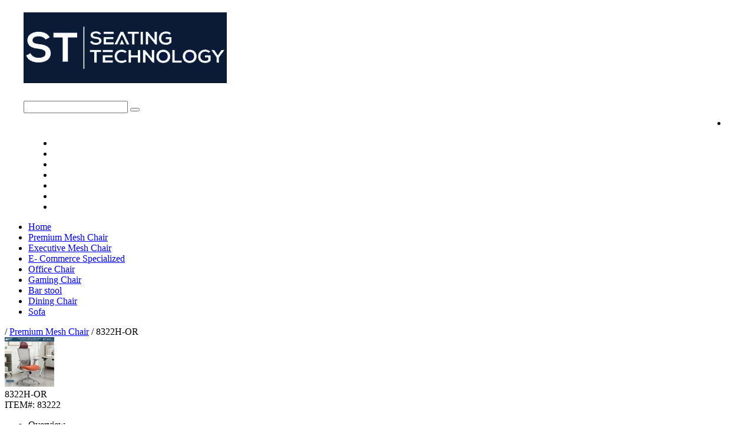

--- FILE ---
content_type: text/html; charset=UTF-8
request_url: http://www.zjseating.com/8322-Orang-Mesh-Chair.html
body_size: 22953
content:






<!DOCTYPE html>
<html lang="en">
<head>
    <meta charset="UTF-8">
    <meta content="width=device-width, initial-scale=1.0, maximum-scale=1.0, user-scalable=0" name="viewport"/>
    
    	<title>US$ 73.99 - 8322H-OR - Zhejiang Seating Technology is best for Manufacturer and Wholesaler of Office Desk Chairs, Gaming Chair and Modern Bar Stools. </title><meta name="keywords" content="cheap 8322H-OR,Orange,[tag split=',']{VAR}[/tag],cheap Premium Mesh Chair,[path split=',']good {VAR}[/path] - Zhejiang Seating Technology is best for Manufacturer and Wholesaler of Office Desk Chairs, Gaming Chair and Modern Bar Stools. " />
    
    <link rel="alternate" href="https://www.unitedchairllc.com" hreflang="en-us">
    <link rel="stylesheet" href="/res/front/united/statics/font_icon/shared.css" type="text/css">
    <link rel="stylesheet" href="/res/front/united/statics/css/style.css?v=3" type="text/css"/>
    <link rel="stylesheet" href="/res/front/united/statics/css/united.css?v=3.94" type="text/css"/>
    <link rel="stylesheet" href="/res/front/united/statics/css/template.css?v=1.96" type="text/css"/>
    <link rel="stylesheet" href="/res/front/united/statics/layui/css/layui.css" type="text/css"/>
    <link rel="stylesheet" href="/res/front/united/statics/css/font-awesome-all.css" type="text/css"/>
    <link rel="stylesheet" href="/res/front/united/statics/swiper/css/swiper.css">
    <script type="text/javascript" src="/res/front/united/statics/js/jquery.js"></script>
    <script type="text/javascript" src="/res/front/united/statics/js/dialog.js"></script>
    <script type="text/javascript" src="/res/front/united/statics/js/public.js"></script>
    <script type="text/javascript" src="/res/front/united/statics/js/jq.puzz.js"></script>
    <!-- <script type="text/javascript" src="/res/front/united/statics/js/lazyLoad.js?v=1.2"></script> -->
    <script type="text/javascript" src="/res/front/united/statics/js/gentimer.js"></script>
    <script type="text/javascript" src="/res/front/united/statics/js/jquery.autocomplete.js"></script>
    <script type="text/javascript" src="/res/front/united/statics/layui/layui.js" charset="utf-8"></script>
    <!--[if IE 6]>
    <script type="text/javascript" src="/res/front/united/statics/js/pngfix.js"></script><![endif]-->
    <!-- Start Alexa Certify Javascript -->
    <script type="text/javascript">
        _atrk_opts = { atrk_acct:"Gpa7r1P8cT20VR", domain:"unitedchairllc.com",dynamic: true};
        (function() { var as = document.createElement('script'); as.type = 'text/javascript'; as.async = true; as.src = "https://certify-js.alexametrics.com/atrk.js"; var s = document.getElementsByTagName('script')[0];s.parentNode.insertBefore(as, s); })();
    </script>
    <noscript><img src="https://certify.alexametrics.com/atrk.gif?account=Gpa7r1P8cT20VR" style="display:none" height="1" width="1" alt="" /></noscript>
    <!-- End Alexa Certify Javascript -->

    <!-- Google Tag Manager -->
    <script>(function(w,d,s,l,i){w[l]=w[l]||[];w[l].push({'gtm.start': new Date().getTime(),event:'gtm.js'});var f=d.getElementsByTagName(s)[0], j=d.createElement(s),dl=l!='dataLayer'?'&l='+l:'';j.async=true;j.src= 'https://www.googletagmanager.com/gtm.js?id='+i+dl;f.parentNode.insertBefore(j,f);})(window,document,'script','dataLayer','GTM-NJTNB7N');</script>
    <!-- End Google Tag Manager -->

</head>
<body>
<!-- Google Tag Manager (noscript) -->
<noscript><iframe src="https://www.googletagmanager.com/ns.html?id=GTM-NJTNB7N" height="0" width="0" style="display:none;visibility:hidden"></iframe></noscript>
<!-- End Google Tag Manager (noscript) -->

<div class="wapper">
    <div id="hd">
        <div class="header">
            <!--Header Start-->
            <!-- <div class="top_tool">
    <div class="top_tool_box">
        
            <div class="welcome">
                                <a href="/h-user-LoginOrRegister.html">LOGIN</a>
                            </div>
        
    </div>
</div> -->
<div id="header_box" class="layui-row" style="width: 1200px; margin: 0 auto;">
    <div class="layui-col-xs4 layui-col-sm4 layui-col-md4">
        <h1 class="logo"><img src="/upload/app_image/zjseating_logo_120.png" /></h1>
    </div>
    <div class="layui-col-xs5 layui-col-sm5 layui-col-md5">
        <div class="search">
            <form id="autocomplete-submit" class="searchform" action="/h-product-search.html" method="get">
                <input type="text" name="keywords" autocomplete="off" value="" id="autocomplete-ajax" class="search_input" />
                <button type="submit"  value="" id="btn-autocomplete" class="icon-search btn_search" ></button>
            </form>
            <script type="text/javascript">
                var search_key = "";
                $("input[name=keywords]").focus(function(){
                    if($(this).val()==search_key)
                    {
                        $(this).val('');
                    }
                });
                $("input[name=keywords]").blur(function(){
                    if($(this).val()=='')
                    {
                        $(this).val(search_key);
                    }
                });
                $('#autocomplete-ajax').autocomplete({
                    serviceUrl: '/h-product-autocomplete.html',
                    onSelect: function(suggestion) {
                        var keywords = $('#autocomplete-ajax').val();
                        keywords = encodeURIComponent(suggestion.value);
                        window.location.href = "/Search/" + keywords + "/list-r1.html";
                    },
                    onFocus: function(){
                        return false;
                    }
                });
                $('#autocomplete-submit').submit(function() {
                    var keywords = $('#autocomplete-ajax').val();
                    keywords = encodeURIComponent(keywords);
                    location.href = '/Search/' + keywords + '/list-r1.html';
                    return false;
                    //$('#autocomplete-submit').attr('action', '/Search/' + keywords + '/list-r1.html');

                });
                $('#btn-autocomplete').click(function() {
                    var keywords = $('#autocomplete-ajax').val();
                    keywords = encodeURIComponent(keywords);
                    location.href = '/Search/' + keywords + '/list-r1.html';
                    //$('#autocomplete-submit').attr('action', '/Search/' + keywords + '/list-r1.html');
                });
                $(function(){
                    $(".calloff").click(function(){
                        $("#autocomplete-ajax").val("");
                    });
                                    });
            </script>
        </div>
    </div>
    <div class="layui-col-xs3 layui-col-sm3 layui-col-md3" style="text-align: right;">
        <div style="margin-left: 10px;">
            <li class="sns" style="padding-top: 8px;">
                <div class="social-wrap">
                    <ul>
                        <li class="social-item">
                            <a class="icon-facebook social-follow-item-icon" aria-label="Facebook" target="_blank" href="https://www.facebook.com/profile.php?id=100081939435708"><span style="display: none">Facebook</span></a>
                        </li>
                        <li class="social-item">
                            <a class="icon-twitter social-follow-item-icon" aria-label="Twitter" target="_blank" href="https://twitter.com/ZhejiangSeating"><span style="display: none">Twitter</span></a>
                        </li>
                        <li class="social-item">
                            <a class="icon-instagram social-follow-item-icon" aria-label="Instagram" target="_blank" href="https://www.linkedin.com/company/seatingtechnology/mycompany/"><span style="display: none">Instagram</span></a>
                        </li>
                        <li class="social-item">
                            <a class="icon-google-plus social-follow-item-icon" aria-label="Google" target="_blank" href=""><span style="display: none">Google</span></a>
                        </li>
                        <li class="social-item">
                            <a class="icon-pinterest social-follow-item-icon" aria-label="Pinterest" target="_blank" href="https://www.pinterest.com/sales100357/"><span style="display: none">Pinterest</span></a>
                        </li>
                        <li class="social-item">
                            <a class="icon-youtube-play social-follow-item-icon" aria-label="YouTube" target="_blank" href="https://www.youtube.com/channel/UCSg9KRvMc-H19q3UWi8Lc9A"><span style="display: none">YouTube</span></a>
                        </li>
                        <li class="social-item">
                            <a class="icon-linkedin social-follow-item-icon" aria-label="Linkedin" target="_blank" href="https://www.linkedin.com/company/seatingtechnology/mycompany/"><span style="display: none">YouTube</span></a>
                        </li>
                    </ul>
                </div>
            </li>
        </div>
    </div>
</div>
            <!--menu start-->
            <div class="nav-box">
    <ul class="nav">
        <li>
            <a href="/">Home</a>
        </li>
     
        <li>
        <a href="/Premium-Mesh-Chair-c32.html">Premium Mesh Chair</a>
        </li>
    
        <li>
        <a href="/Executive-Mesh-Chair/">Executive Mesh Chair</a>
        </li>
    
        <li>
        <a href="/E-Commerce-Specialized-c33.html">E- Commerce Specialized</a>
        </li>
    
        <li>
        <a href="/Office-Chair/">Office Chair</a>
        </li>
    
        <li>
        <a href="/Gaming-Chair/">Gaming Chair</a>
        </li>
    
        <li>
        <a href="/Bar-Stool/">Bar stool</a>
        </li>
    
        <li>
        <a href="/Dining-Chair-c35.html">Dining Chair</a>
        </li>
    
        <li>
        <a href="/Sofa-c31.html">Sofa</a>
        </li>
    
    </ul>
</div>
<script>
    $(function () {
        $('ul.nav > li').hover(
            function () {
                _this = $(this);
                if (_this.find(".sub_nav").find("li").size() == 0) {
                    return false;
                }
                if ($.trim(_this.find('ul.sub_nav').html()) != "" && $.trim(_this.find('ul.sub_nav').html()) != '<i class="arr"></i>') {
                    _this.find('ul.sub_nav').show();
                    _this.find('ul.sub_nav').css('left', '-' + ((_this.find('ul.sub_nav').outerWidth() - _this.outerWidth()) / 2) + 'px');
                    if (_this.find('ul.sub_nav').offset().left - $('.nav_box').offset().left < 596) {
                        _this.find('ul.sub_nav').css('left', parseFloat(_this.find('ul.sub_nav').css('left')) + 100 + 'px');
                    }
                    else if (_this.find('ul.sub_nav').offset().left - $('.nav_box').offset().left > 596) {
                        var dvalue = _this.find('ul.sub_nav').offset().left - $('.nav_box').offset().left - 696;
                        _this.find('ul.sub_nav').css('left', parseFloat(_this.find('ul.sub_nav').css('left')) - dvalue + 'px');
                        _this.find('ul.sub_nav i.arr').css('left', 186 + dvalue + 'px');
                    }
                }
            },
            function () {
                _this = $(this);
                _this.find('ul.sub_nav').hide();
            }
        );
    });
</script>
        </div>
    </div>
</div>


<div id="body_box">

    <div class="clear"></div>

    <div id="breadcrumb">

        <a href="/"></a> <span> / </span> <a href="/Premium-Mesh-Chair-c32.html">Premium Mesh Chair</a> <span> / </span> 8322H-OR

    </div>

    <div class="clear"></div>

    <div class="product_detail">

        
        
<link rel="stylesheet" href="/res/front/united/statics/css/rating.css" type="text/css"/>
<link rel="stylesheet" href="/res/front/united/statics/css/jqzoom.css" type="text/css"/>
<script type="text/javascript" src="/res/front/united/statics/js/rating.js"></script>
<script type="text/javascript" src="/res/front/united/statics/js/share.js"></script>
<script type="text/javascript" src="/res/front/united/statics/js/jqzoom.pack.1.0.1.js"></script>
<script type="text/javascript" src="/res/front/united/statics/js/jquery.zclip.js"></script>
<script type="text/javascript">
    var skulist_str = '[{"0":"12512","id":"12512","1":"11172","goods_id":"11172","2":"8377","product_id":"8377","3":"584_0","sku_code":"584_0","4":"8322","sku_codeno":"8322","5":"1000","stock_nums":"1000","6":"1","status":"1","7":"0","delivery_nums":"0","8":"0","freeze_nums":"0","9":"73.9900","price":73.99,"10":"0.0000","old_price":0,"11":"86.9900","market_price":86.99,"12":"76.4900","cost_price":76.49,"13":"16.2000","weight":"16.2000","14":"1669686008","update_time":"1669686008","15":"1669686008","create_time":"1669686008","16":"83222_8377","codeno":"83222_8377","17":"86.9900","gmarket_price":"86.9900","18":"73.9900","gprice":"73.9900","19":"76.4900","gcost_price":"76.4900","20":"0.0000","gold_price":"0.0000","21":"0.0000","gweight":"0.0000","save_money":-73.99,"master_id":"584","sale_id":"0"}]';
    var skulist = eval("(" + skulist_str + ")");
    var decimal =2;
    var point = decimal ? '.' : '';;
    $(function () {
        $("#product_table a").each(function (e) {
            $(this).click(function () {
                $("#product_table a").removeClass("cur");
                $(this).addClass("cur");
                $(".tabfont").hide();
                $(".tabfont").eq(e).show();
            });
        });
        $('.write-a-review').click(function () {
            $("#product_table a").removeClass("cur");
            $("#product_table").find('.review_tab').addClass('cur');
            $(".tabfont").each(function () {
                var _this = $(this);
                if (_this.hasClass('write-a-review_form')) {
                    _this.show();
                } else {
                    _this.hide()
                }
            });
        });
        $('#goodsimagelist').children('li').each(function () {
            var _this = $(this);
            if (_this.attr('class') == 'cur') {
                var middleimage = _this.children('a').attr('data_pic');
                if (!middleimage) {
                    return false;
                }
                $('#middleimag').attr('src', middleimage);
                return false;
            }
        });
        $('.smallimage').live('click', function () {
            var _this = $(this);
            var pic = _this.attr('data_pic');
            var data_img = _this.attr('data_img');
            var color = _this.find('img').attr('title');
            if(typeof _this.attr('data_id') != 'undefined') {
                $('#goodsimagelist').children('li').each(function () {
                    var _this = $(this);
                    if (_this.attr('data-id') == color || _this.attr('data-id') == '') {
                        _this.css({display: 'block'})
                    } else {
                        _this.css({display: 'none'});
                    }
                });
            }
            if (!pic) {
                return false;
            }
            var middleimage = pic;
            $('#goodsimagelist').children('li').removeClass('cur');
            _this.parent('li').addClass('cur');
            $(".jqZoomWindow").remove();//关键操作1
            $(".jqZoomPup").remove(); //关键操作2
            $('.viewpic').unbind(); //关键操作3
            $("img[id=middleimag]").unbind(); //关键操作4
            $('#middleimag').attr('src', middleimage);
            $(".viewpic").attr("title", "8322H-OR");
            $("#jqzoom").jqzoom({zoomWidth: 648, zoomHeight: 648, title: false});
            $('.viewpic').attr('href', data_img);
            return true;
        });
        /* goods thumbs */
        $('.master_sale_property').live('click', function () {
            var property_id = $(this).attr('data_id');
            var pic = $(this).attr('data_pic');
            var master_img = $(this).attr('data_img');
            var sale_property_id = $('#sale_property_id').val();
            var master_sale_property_nums = 0;
            if ($(this).hasClass('cur')) {
                $(this).removeClass('cur');
                $('#master_sale_property_id').attr('value', '');
                $('#sale_property_box').children('a').removeClass('disable');
                if (sale_property_id) {
                    $.each(skulist, function (index, item) {
                        var temp_property_id1 = item.sku_code.split('_')[0];
                        var temp_property_id2 = item.sku_code.split('_')[1];
                        if (temp_property_id2 == sale_property_id) {
                            master_sale_property_nums = master_sale_property_nums + Math.floor(item.stock_nums);
                        }
                    });
                    $('#goods_stock_num').html(master_sale_property_nums);
                    if (master_sale_property_nums <= 0) {
                        $('#shopping_btn_box').hide();
                        $('#arrival_notice_box').show();
                    } else {
                        $('#arrival_notice_box').hide();
                        $('#shopping_btn_box').show();
                    }
                    master_sale_property_nums = 0;
                } else {
                    $('#goods_stock_num').html('1000');
                }
            }
            else if (!$(this).hasClass('disable')) {
                $('#sale_property_box').children('a').addClass('disable');
                $.each(skulist, function (index, item) {
                    var temp_property_id1 = item.sku_code.split('_')[0];
                    var temp_property_id2 = item.sku_code.split('_')[1];
                    if (item.status > 0 && parseInt(property_id) == parseInt(temp_property_id1)) {
                        $($('#sale_property_box').children("a[data_id='" + temp_property_id2 + "']")).removeClass('disable');
                        if (sale_property_id && parseInt(sale_property_id) == parseInt(temp_property_id2)) {
                            if ($('.sale_property,.cur').attr('data_id') == property_id) {
                                $('#goods_stock_num').html(item.stock_nums);
                                if (item.stock_nums <= 0) {
                                    $('#shopping_btn_box').hide();
                                    $('#arrival_notice_box').show();
                                } else {
                                    $('#arrival_notice_box').hide();
                                    $('#shopping_btn_box').show();
                                }
                            }
                            var product_discount = item.save_money / item.old_price;
                            product_discount = Math.ceil(product_discount * 100);
                            $('#product_discount').html('(' + product_discount + '% Off)');
                            $('#goods_market_price').html('US$ ' + pad('' + item.old_price, '2'));
                            $('.product_save_money').html(' Save US$ ' + pad('' + item.save_money, '2'));
                            if (item.old_price - item.price == 0) {
                                $('.product_save_money').hide();
                                $('#product_discount').hide();
                                $('#goods_market_price').hide();
                                $('#old_br').hide();
                            }
                        }
                    }
                    else if (sale_property_id != parseInt(temp_property_id2) || item.status <= 0) {
                        $($('#sale_property_box').children("a[data_id='" + temp_property_id2 + "']")).removeClass('cur');
                    }
                    if (($($('#sale_property_box').children("a[data_id='" + temp_property_id2 + "']")).hasClass('cur') && parseInt(property_id) == parseInt(temp_property_id1)) || (parseInt(temp_property_id2) == 0 && parseInt(property_id) == parseInt(temp_property_id1))) {
                        $('#goods_stock_num').html(item.stock_nums);
                        var tempprice = item.price + '';
                        var arrnum = tempprice.split('.');
                        if (arrnum[1] > 0)
                            var price_decimal = pad(arrnum[1], '2', 1);
                        else
                            var price_decimal = '00';
                        $('#goods_price').html('US$ ' + Math.floor(item.price) + point + price_decimal);
                        $('#goods_price1').html('US$ ' + Math.floor(item.price) + point + price_decimal);
                        var product_discount = item.save_money / item.old_price;
                        product_discount = Math.ceil(product_discount * 100);
                        $('#product_discount').html('(' + product_discount + '% Off)');
                        $('#goods_market_price').html('US$ ' + pad('' + item.old_price, '2'));
                        $('.product_save_money').html(' Save US$ ' + pad('' + item.save_money, '2'));
                        if (item.old_price - item.price == 0) {
                            $('.product_save_money').hide();
                            $('#product_discount').hide();
                            $('#goods_market_price').hide();
                            $('#old_br').hide();
                        }
                        if (item.stock_nums <= 0) {
                            $('#shopping_btn_box').hide();
                            $('#arrival_notice_box').show();
                        } else {
                            $('#arrival_notice_box').hide();
                            $('#shopping_btn_box').show();
                        }
                    }
                });
                if (master_sale_property_nums) {
                    $('#goods_stock_num').html(master_sale_property_nums);
                    master_sale_property_nums = 0;
                }
                $('#master_sale_property_id').attr('value', property_id);
                $('#master_sale_property_box').children('a').removeClass('cur');
                $(this).addClass('cur');
                if (master_img) {
                    $('.viewpic').attr('href', master_img);
                    $('#middleimag').attr('src', pic);
                }
            }
        });
        $('.sale_property').live('click', function () {
            var property_id = $(this).attr('data_id');
            var master_sale_property_id = $('#master_sale_property_id').val();
            var sale_property_nums = 0;
            var num = 0;
            if ($(this).hasClass('cur')) {
                $(this).removeClass('cur');
                $('#sale_property_id').attr('value', '');
                $('#master_sale_property_box').children('a').removeClass('disable');
                if (master_sale_property_id) {
                    $.each(skulist, function (index, item) {
                        var temp_property_id1 = item.sku_code.split('_')[0];
                        var temp_property_id2 = item.sku_code.split('_')[1];
                        if (temp_property_id1 == master_sale_property_id) {
                            sale_property_nums = sale_property_nums + Math.floor(item.stock_nums);
                        }
                    });
                    $('#goods_stock_num').html(sale_property_nums);
                    if (sale_property_nums <= 0) {
                        $('#shopping_btn_box').hide();
                        $('#arrival_notice_box').show();
                    } else {
                        $('#arrival_notice_box').hide();
                        $('#shopping_btn_box').show();
                    }
                    sale_property_nums = 0;
                } else {
                    $('#goods_stock_num').html('1000');
                }
            }
            else if (!$(this).hasClass('disable')) {
                $('#master_sale_property_box').children('a').addClass('disable');
                $.each(skulist, function (index, item) {
                    var temp_property_id1 = item.sku_code.split('_')[0];
                    var temp_property_id2 = item.sku_code.split('_')[1];
                    if (item.status > 0 && parseInt(property_id) == parseInt(temp_property_id2)) {
                        $($('#master_sale_property_box').children("a[data_id='" + temp_property_id1 + "']")).removeClass('disable');
                        if (master_sale_property_id) {
                            if (temp_property_id1 == master_sale_property_id) {
                                if (temp_property_id1 == master_sale_property_id) {
                                    $('#goods_stock_num').html(item.stock_nums);
                                    if (item.stock_nums <= 0) {
                                        $('#shopping_btn_box').hide();
                                        $('#arrival_notice_box').show();
                                    } else {
                                        $('#arrival_notice_box').hide();
                                        $('#shopping_btn_box').show();
                                    }
                                }
                                var tempprice = item.price + '';
                                var arrnum = tempprice.split('.');
                                if (arrnum[1] > 0)
                                    var price_decimal = pad(arrnum[1], '2', 1);
                                else
                                    var price_decimal = '00';
                                $('#goods_price').html('US$ ' + Math.floor(item.price) + point + price_decimal);
                                $('#goods_price1').html('US$ ' + Math.floor(item.price) + point + price_decimal);
                                var product_discount = item.save_money / item.old_price;
                                product_discount = Math.ceil(product_discount * 100);
                                $('#product_discount').html('(' + product_discount + '% Off)');
                                $('#goods_market_price').html('US$ ' + pad('' + item.old_price, '2'));
                                $('.product_save_money').html(' Save US$ ' + pad('' + item.save_money, '2'));
                                if (item.old_price - item.price == 0) {
                                    $('.product_save_money').hide();
                                    $('#product_discount').hide();
                                    $('#goods_market_price').hide();
                                    $('#old_br').hide();
                                }
                                num = 1;
                            }
                        } else {
                            sale_property_nums = sale_property_nums + Math.floor(item.stock_nums);
                            var tempprice = item.price + '';
                            var arrnum = tempprice.split('.');
                            if (arrnum[1] > 0) {
                                var price_decimal = pad(arrnum[1], '2', 1);
                            }
                            else {
                                var price_decimal = '00';
                            }
                            $('#goods_price').html('US$ ' + Math.floor(item.price) + point + price_decimal);
                            $('#goods_price1').html('US$ ' + Math.floor(item.price) + point + price_decimal);
                        }
                    }
                    else if (master_sale_property_id != parseInt(temp_property_id1) || item.status <= 0) {
                        $($('#master_sale_property_box').children("a[data_id='" + temp_property_id1 + "']")).removeClass('cur');
                    }
                    if ($($('#master_sale_property_box').children("a[data_id='" + temp_property_id1 + "']")).hasClass('cur') && parseInt(property_id) == parseInt(temp_property_id2)) {
                        $('#goods_stock_num').html(item.stock_nums);
                        /*

                        var tempprice = item.price+'';

                        var arrnum=tempprice.split('.');

                        if(arrnum[1]>0)

                        {

                        $('.price sup').html(''+pad(arrnum[1],'2',1));

                        }

                        else

                        {

                        $('.price sup').html('00');

                        }

                        */
                        var product_discount = item.save_money / item.old_price;
                        product_discount = Math.ceil(product_discount * 100);
                        $('#product_discount').html('(' + product_discount + '% Off)');
                        $('#goods_market_price').html('US$ ' + pad('' + item.old_price, '2'));
                        $('.product_save_money').html(' Save US$ ' + pad('' + item.save_money, '2'));
                        if (item.old_price - item.price == 0) {
                            $('.product_save_money').hide();
                            $('#product_discount').hide();
                            $('#goods_market_price').hide();
                            $('#old_br').hide();
                        }
                        if (item.stock_nums <= 0) {
                            $('#shopping_btn_box').hide();
                            $('#arrival_notice_box').show();
                        } else {
                            $('#arrival_notice_box').hide();
                            $('#shopping_btn_box').show();
                        }
                    }
                });
                if (sale_property_nums) {
                    $('#goods_stock_num').html(sale_property_nums);
                    sale_property_nums = 0;
                }
                $('#sale_property_box').children('a').removeClass('cur');
                $('#sale_property_id').attr('value', property_id);
                $(this).addClass('cur');
            }
        });
        var add_to_cart = function (e) {
            var goods_id = '11172';
            var master_sale_id = $('#master_sale_property_id').val();
            var sale_id = $('#sale_property_id').val();
            var qty = parseInt($('#buyskunums').val());
            var exist_master_sale = $('#master_sale_property_box').is(":visible")
            var exist_sale = $('#sale_property_box').is(":visible");
            var cart_count = $('#shopping_cart_count').text();
            if (exist_master_sale && !master_sale_id) {
                $('#master_sale_property_box').tip('please selectColor', 15, 0, 2000);
            }
            else if (exist_sale && !sale_id) {
                $('#sale_property_box').tip('please select', 15, 0, 2000);
            }
            else {
                $.ajax({
                    url: '/h-cart-ajaxAdd.html',
                    type: 'POST',
                    data: {
                        goods_id: goods_id,
                        sale_id: sale_id,
                        qty: qty,
                        master_sale_id: master_sale_id
                    },
                    dataType: 'json',
                    cache: false,
                    success: function (res) {
                        if (res.status == 1) {
                            $('#shopping_cart_count').text(parseInt(cart_count) + parseInt(res.offset));
                            $('#cart_total_qty').text(res.totalqty);
                            $('#cart_subtotal').text('US$ ' + res.totalprice);
                            $('.add_cart_tip').show().delay(3000).fadeOut(1000);
                        } else {
                            $('#addskutocart').tip(res.msg, 15, 0, 2000);
                        }
                    },
                    error: function (XMLHttpRequest, textStatus, errorThrown) {

//                         alert(XMLHttpRequest.readyState + XMLHttpRequest.status + XMLHttpRequest.responseText);
                        var re = XMLHttpRequest.responseText;
                        var rs = JSON.parse(re);
                        if (rs.status == 1) {
                            $('#shopping_cart_count').text(parseInt(cart_count) + parseInt(rs.offset));
                            $('#cart_total_qty').text(rs.totalqty);
                            $('#cart_subtotal').text('$' + rs.totalprice);
                            $('.add_cart_tip').show().delay(3000).fadeOut(1000);
                        } else {
                            $('#addskutocart').tip(rs.msg, 15, 0, 2000);
                        }
                    },
                    beforeSend: function () {
                        createAjaxLoading();
                    },
                    complete: function () {
                        removeAjaxLoading();
                    }
                });
            }
        }
        $('#addskutocart').click(function (e) {
            add_to_cart(e);
        });
        $('#addskutocart_top').click(function (e) {
            add_to_cart(e);
            $('html,body').animate({scrollTop:0}, 300);
        });
        $('#go_check_order').click(function () {
            var goods_id = '11172';
            var master_sale_id = $('#master_sale_property_id').val();
            var sale_id = $('#sale_property_id').val();
            var qty = $('#buyskunums').val();
            var exist_master_sale = $('#master_sale_property_box').is(":visible")
            var exist_sale = $('#sale_property_box').is(":visible");
            if (exist_master_sale && !master_sale_id) {
                $('#master_sale_property_box').tip('please selectColor', 15, 0, 2000);
            }
            else if (exist_sale && !sale_id) {
                $('#sale_property_box').tip('please select', 15, 0, 2000);
            }
            else {
                $.ajax({
                    url: '/h-cart-ajaxAdd.html',
                    type: 'POST',
                    data: {
                        goods_id: goods_id,
                        sale_id: sale_id,
                        qty: qty,
                        master_sale_id: master_sale_id
                    },
                    dataType: 'json',
                    cache: false,
                    success: function (res) {
                        if (res.status == 1) {
                            window.location.href = '/h-cart-list.html';
                        } else {
                            alert(res.msg);
                        }
                    },
                    error: function (XMLHttpRequest, textStatus, errorThrown) {
//                         alert(XMLHttpRequest.readyState + XMLHttpRequest.status + XMLHttpRequest.responseText);
                        var re = XMLHttpRequest.responseText;
                        var rs = JSON.parse(re);
                        if (rs.status == 1) {
                            window.location.href = '/h-cart-list.html';
                        } else {
                            alert(res.msg);
                        }
                    },
                    beforeSend: function () {
                        createAjaxLoading();
                    },
                    complete: function () {
                        removeAjaxLoading();
                    }
                });
            }
        });
        $('#add_favorites').click(function () {
            var _this = $(this);
            var _val = parseInt(_this.find('span').text());
            var callback = function (user) {
                var goods_id = _this.attr('data_id');
                $.ajax({
                    url: '/h-user-addFavorites.html',
                    type: 'POST',
                    data: {
                        goods_id: goods_id
                    },
                    dataType: 'json',
                    cache: false,
                    success: function (res) {
                        if (res == 1) {
                            $('#add_favorites').tip('Add to favorite succeed.', 15, 0, 2000);
                            _this.find('span').text(_val + 1);
                        } else if (res == 2) {
                            $('#add_favorites').tip('Please Login first', 15, 0, 2000);
                        } else if (res == 3) {
                            $('#add_favorites').tip('Already added', 15, 0, 2000);
                        } else {
                            $('#add_favorites').tip('Add to favorite failed.', 15, 0, 2000);
                        }
                    },
                    error: function () {
                        alert('');
                    },
                    beforeSend: function () {
                        createAjaxLoading();
                    },
                    complete: function () {
                        removeAjaxLoading();
                    }
                })
            }
            userFastLogin.exec(callback);
        });
        $('.tab_title').mouseover(function () {
            var _this = $(this);
            var _ref = _this.attr('_ref');
            $('.tabtitle').find('a').removeClass('cur');
            _this.addClass('cur');
            $('.tablist').hide();
            $('#' + _ref).show();
        });
        $('#validateImg').bind('click', function () {
            $(this).attr('src', "/image.php?code=1&_=" + Math.random());
        });
        $("#goods_comment_value").webwidget_rating_sex({
            rating_star_length: '5',
            rating_initial_value: '4',
            rating_function_name: '',//this is function name for click
            directory: '/res/front/default/statics/images'
        });
        $('.iconright').click(function () {
            var qty = parseInt($('#buyskunums').val());
            var goods_id = '11172';
            var master_sale_id = $('#master_sale_property_id').val();
            var sale_id = $('#sale_property_id').val();
            if (master_sale_id && sale_id) {
                $.ajax({
                    url: '/h-product-checkStock.html',
                    type: 'POST',
                    data: {
                        goods_id: goods_id,
                        master_sale_id: master_sale_id,
                        sale_id: sale_id,
                        qty: qty
                    },
                    dataType: 'json',
                    cache: false,
                    success: function (res) {
                        if (res.status == 1) {
                            $('#buyskunums').attr('value', qty + 1);
                        } else {
                            $('#buyskunums').tip(res.msg, 15, 0, 2000);
                        }
                    },
                    error: function () {
                        alert('');
                    }
                });
            } else {
                $('#buyskunums').attr('value', qty + 1);
            }
        });
        $('.iconleft').click(function () {
            var qty = parseInt($('#buyskunums').val());
            if (qty > 1) {
                $('#buyskunums').attr('value', qty - 1);
            }
        });
        $('.btn_prev').click(function () {
            var container = $('#goodsimagelist');
            if (container.find('li').index() > 5) {
                var li_last = container.find('li:last');
                var _first = li_last.clone();
                li_last.remove();
                container.find('li:first').before(_first);
            }
        });
        $('.btn_next').click(function () {
            var container = $('#goodsimagelist');
            if (container.find('li').index() > 5) {
                var li_first = container.find('li:first');
                var _first = li_first.clone();
                li_first.remove();
                container.find('li:last').after(_first);
            }
        });
        $('#prev').click(function () {
            var container = $('#likelist');
            if (container.find('li').index() > 5) {
                var li_last = container.find('li:last');
                var _first = li_last.clone();
                li_last.remove();
                container.find('li:first').before(_first);
            }
        });
        $('#next').click(function () {
            var container = $('#likelist');
            if (container.find('li').index() > 5) {
                var li_first = container.find('li:first');
                var _first = li_first.clone();
                li_first.remove();
                container.find('li:last').after(_first);
            }
        });
//运费弹出计算
        $('#estimate_shipping_fee').click(function () {
            $.ajax({
                url: '/h-shippingTool-default.html',
                type: 'POST',
                data: {
                    price: 73.99,
                weight: 0.0000,
            quantity : 1,
                country_id: 229,
        },
            dataType: 'html',
                cache:false,
                success:function(res) {
                if (res) {
                    var div = $(".dropdown_estimate_shipping_fee");
                    div.children().remove();
                    $('.dropdown_estimate_shipping_fee').append(res);
                }
                else {
                    alert('illegal operation!');
                }
            },
            beforeSend: function () {
                createAjaxLoading();
            },
            complete: function () {
                removeAjaxLoading();
            }
        });
            $('.dropdown_estimate_shipping_fee').show();
        });
//添加到货通知
        $('#arrival_notice_box').click(function () {
            $('.arrival_notice_form').show();
        });
        $('.arrival_notice_close').click(function (e) {
            if (e && e.stopPropagation) {//非IE
                e.stopPropagation();
            }
            else {//IE
                window.event.cancelBubble = true;
            }
            $('.arrival_notice_form').hide();
        });
        $('#arrival_notice_sub').click(function () {
            var goods_id = '11172';
            var goods_name = '8322H-OR';
            var master_sale_id = $('#master_sale_property_id').val();
            var sale_id = $('#sale_property_id').val();
            var email = $('#email').val();
            var code = $('#code').val();
            var exist_master_sale = $('#master_sale_property_box').is(":visible")
            var exist_sale = $('#sale_property_box').is(":visible");
            if (exist_master_sale && !master_sale_id) {
                $('#master_sale_property_box').tip('please selectColor', 15, 0, 2000);
            }
            else if (exist_sale && !sale_id) {
                $('#sale_property_box').tip('please select', 15, 0, 2000);
            }
            else {
                $.ajax({
                    url: '/h-product-arrivalNotice.html',
                    type: 'POST',
                    data: {
                        goods_id: goods_id,
                        master_sale_id: master_sale_id,
                        sale_id: sale_id,
                        goods_name: goods_name,
                        email: email,
                        code: code
                    },
                    dataType: 'json',
                    cache: false,
                    success: function (res) {
                        if (res.status == 1) {
                            alert(res.msg);
                            $('#email').val('');
                            $('#code').val('');
                            $('.arrival_notice_form').hide();
                        } else {
                            $('#arrival_notice_sub').tip(res.msg, 15, 0, 2000);
                        }
                    },
                    error: function () {
                        alert('');
                    },
                    beforeSend: function () {
                        createAjaxLoading();
                    },
                    complete: function () {
                        removeAjaxLoading();
                    }
                });
            }
        });
    });
    //评论定位
    $(document).ready(function () {
        re = /writeareview/i;            // 创建正则表达式模式。
        r = location.href.search(re);
        if (r > 0) {
            $('.write-a-review').click();
        }
        var maste_sale_property_id = '';
        var sale_property_id = '';
        var master_sale_property_nums = 1;
        var sale_property_nums = 1;
        $.each(skulist, function (index, item) {
            var temp_property_id1 = item.sku_code.split('_')[0];
            var temp_property_id2 = item.sku_code.split('_')[1];
            if (index == 0) {
                maste_sale_property_id = temp_property_id1;
                sale_property_id = temp_property_id2;
            }
            if (temp_property_id1 != maste_sale_property_id) {
                master_sale_property_nums = 2;
            }
            if (temp_property_id2 != sale_property_id) {
                sale_property_nums = 2;
            }
        });
        if (master_sale_property_nums != 2) {
            $('.master_sale_property ').click();
        }
        if (sale_property_nums != 2) {
            $('.sale_property').click();
        }
    });
</script>

<div style="display:none;" itemscope itemtype="http://data-vocabulary.org/Product">
    <span itemprop="brand">eurostile</span>
    <span itemprop="name">8322H-OR</span>
        <span itemprop="offerDetails" itemscope itemtype="http://data-vocabulary.org/Offer">
<meta itemprop="currency" content="USD"/>
<span itemprop="price">73.99</span> USD
<span itemprop="availability" content="in_stock">In Stock</span>
</span>
</div>
<div style="display:none;">
    <link rel="stylesheet" href="/res/front/united/statics/css/country.css" media="screen"/><div class="uniHeaderCont" style="display:inline-block; vertical-align: middle;">    <div id="uniUtility" class="widget uniHCtop">        <div class="btn-group curCountry ctrInfo ctrTrackA" id="curCountry" ctr="{'area':'country'}">            <button class="btn btn-mini dropdown-toggle">                <div class="yourCurrency"><em class="flag "></em><span                        class="caret"></span></div>            </button>            <ul class="dropdown-menu form-horizontal pull-right">                <li class="searchInput"><em class="icon-search"></em><input type="text" value=""/></li>                <li>                    <ul></ul>                </li>            </ul>        </div>    </div></div><script>    function trackingClickDom(obj, options) {        var $me = obj, options = options || {};        var meCtrInfo = eval('[' + $me.attr('ctr') + ']');        var trackingObj = {            'entity': $me.attr('entity'), 'action': 'CLICK'        };        var ctrElement = $me.parents('.ctrInfo').eq(0);        var ctrElementInfo = [];        if (ctrElement.size() === 1) {            ctrElementInfo = eval('[' + (ctrElement).attr('ctr') + ']')        }    }    /* 国家自动推荐 */    $.fn.autocompleteCountry = function (options) {        if (!$(this)[0]) return;        var me = this, $this = $(this), $input = $('ul input', this);        var defaults = {data: {}, tecoData: {}};        var options = $.extend(defaults, options);        var active = -1;        var hasFocus = false;        var html = '';        var timeout = null;        var lastKeyPressCode = null;        this.getSub = function (obj) {            var _s = obj.text().substr(0, 15);            if (obj.text().length > 16) _s = _s + '...';            var _em = '<em class="' + obj.find('em').attr('class') + '"></em>' + _s + '</a><span class="caret"></span>';            return _em;        };        this.getCurrency = function () {            return $('.yourCurrency em', $this).attr('class').replace(/flag /, '').replace(/flag /, '');        };        this.requestData = function () {            for (var i in options.tecoData) {                html += '<li><a ctr="{\'change_to_country\':\'' + i + '\'}" href=""><em class="flag ' + i + '"></em>' + options.tecoData[i] + '</a></li>';            }            html += '<li class="divider"></li>';            for (var i in options.data) {                html += '<li><a ctr="{\'change_to_country\':\'' + i + '\'}" href=""><em class="flag ' + i + '"></em>' + options.data[i] + '</a></li>';            }            $('.dropdown-menu ul', $this).html(html);            $('.dropdown-menu ul a', $this).unbind('mousedown').bind('mousedown', function () {                trackingClickDom($(this));            });            $('.dropdown-menu ul li a', $this).click(function () {                if (!$(this).parent().hasClass('noResul')) {                    $('.yourCurrency').html(me.getSub($(this)));                    hasFocus = false;                    var _cut = me.getCurrency();                    $.ajax({                        type: 'GET',                        url: '/h-Module-changeMyDelivery.html?code=' + _cut,                        data: '',                        complete: function () {                        },                        success: function (data) {                            if (data != '' && data == 1) {                                location.href = location.href;                            }                        },                        error: function () {                        }                    });                    me.clearMenus();                    $this.removeClass('open');                    zhcart_data['cutSel'] = _cut;                    return false;                }                return false;            }).hover(                function () {                    $('.dropdown-menu ul li', $this).removeClass('over');                    active = $('.dropdown-menu ul li', $this).index(this);                },                function () {                    //	$this.removeClass('open');                }            );            html = '';        };        //	$('.dropdown-toggle',$this).click(function(){$this.toggleClass('open');});        $(this).hover(function () {            hasFocus = true;        }, function () {            hasFocus = false;        });        $(document).click(function () {            //	me.clearMenus();        });        $('.dropdown-toggle').click(function () {            me.clearMenus();        });        this.clearMenus = function () {            if (!hasFocus) {                if ($(this).hasClass('open')) {                    me.requestData();                }                //	$this.removeClass('open');                $input.val('');                hasFocus = false;            }        };        this.showResult = function () {            if ($input.val() == '') {                me.requestData();                return;            }            ;            me.requestData();            var t = 0;            $('.dropdown-menu ul li', $this).each(function (n) {                //if(n<20) $(this).remove();                if ($(this).text().toLowerCase().indexOf($input.val().toLowerCase()) == 0) {                    t++;                } else if ($(this).hasClass('divider')) {                } else {                    $(this).remove();                }                if (n == 20 && t == 0) {                    $(this).remove();                }            });            if (t == 0) {                $('.dropdown-menu ul', $this).html('<li class="noResul">No result match"' + $input.val() + '"</li>');            }        };        this.onChange = function () {            if ((lastKeyPressCode >= 33 && lastKeyPressCode <= 45)                || lastKeyPressCode == 144 || lastKeyPressCode == 145 || lastKeyPressCode == 9                || (lastKeyPressCode >= 112 && lastKeyPressCode <= 135))                return;            me.showResult();        };        this.moveSelect = function (step) {            var lis = $('.dropdown-menu ul li', $this);            active += step;            if (active < 0) {                active = lis.size() - 1;            } else if (active >= lis.size()) {                active = 0;            }            ;            if (!$(lis).hasClass('noResul')) {                $(lis).find('a').removeClass('over');                $(lis).find('a').eq(active).addClass('over');                $input.val($(lis).eq(active).text());            }        };        this.init = function () {            zhcart_data['cutSel'] = me.getCurrency();            me.requestData();        };        $input            .keyup(function (e) {                hasFocus = true;                lastKeyPressCode = e.keyCode;                if (lastKeyPressCode < 37 || lastKeyPressCode > 40) {                    active = -1;                    if (timeout) clearTimeout(timeout);                    timeout = setTimeout(function () {                        me.onChange();                    }, options.delay);                }                ;            }).keydown(function (e) {            lastKeyPressCode = e.keyCode;            switch (e.keyCode) {                case 13:                    if ($input.val() != '') {                        //var t = 0;                        $('.dropdown-menu ul li', $this).each(function (n) {                            if ($(this).text() != '' && $(this).text() == $input.val()) {                                $('.yourCurrency').html(me.getSub($(this)));                                hasFocus = false;                                me.clearMenus();                                $this.removeClass('open');                                zhcart_data['cutSel'] = me.getCurrency();                                //t++;                                return;                            }                        });                    }                    break;                case 38: // up                    e.preventDefault();                    me.moveSelect(-1);                    break;                case 40: // down                    e.preventDefault();                    me.moveSelect(1);                    break;                default:                    break;            }            ;        });        me.init();    };    $.fn.topButtonToggle = function (options) {        var me = this, $this = $(this);        var defaults = {show: ''};        me.options = $.extend(defaults, options);        $('.btn-group', me).each(function (n) {            $('.dropdown-toggle', this).click(function () {                $(this).parent().toggleClass('open');            });            $(this).hover(                function () {                    me.options.show = $(this).attr('id');                },                function () {                    me.options.show = '';                }            );        });        $(document).click(function () {            $('.btn-group', me).each(function () {                if ($(this).attr('id') != me.options.show) {                    $(this).removeClass('open');                }            });        });    };    var zhcart_data = new Array();    zhcart_data['CountryList'] = {        "af": "Afghanistan",        "ax": "Aland Islands",        "al": "Albania",        "dz": "Algeria",        "as": "American Samoa",        "ad": "Andorra",        "ao": "Angola",        "ai": "Anguilla",        "aq": "Antarctica",        "ag": "Antigua And Barbuda",        "ar": "Argentina",        "am": "Armenia",        "aw": "Aruba",        "au": "Australia",        "at": "Austria",        "az": "Azerbaijan",        "bs": "Bahamas",        "bh": "Bahrain",        "bd": "Bangladesh",        "bb": "Barbados",        "by": "Belarus",        "be": "Belgium",        "bz": "Belize",        "bj": "Benin",        "bm": "Bermuda",        "bt": "Bhutan",        "bo": "Bolivia",        "ba": "Bosnia And Herzegovina",        "bw": "Botswana",        "bv": "Bouvet Island",        "br": "Brazil",        "io": "British Indian Ocean Territory",        "bn": "Brunei Darussalam",        "bg": "Bulgaria",        "bf": "Burkina Faso",        "bi": "Burundi",        "kh": "Cambodia",        "cm": "Cameroon",        "ca": "Canada",        "cv": "Cape Verde",        "ky": "Cayman Islands",        "cf": "Central African Republic",        "td": "Chad",        "cl": "Chile",        "cn": "China",        "cx": "Christmas Island",        "cc": "Cocos (Keeling) Islands",        "co": "Colombia",        "km": "Comoros",        "ck": "Cook Islands",        "cr": "Costa Rica",        "ci": "Cote D'ivoire",        "hr": "Croatia",        "cu": "Cuba",        "cy": "Cyprus",        "cz": "Czech Republic",        "cd": "Democratic Republic of the Congo",        "dk": "Denmark",        "dj": "Djibouti",        "dm": "Dominica",        "do": "Dominican Republic",        "ec": "Ecuador",        "eg": "Egypt",        "sv": "El Salvador",        "gq": "Equatorial Guinea",        "er": "Eritrea",        "ee": "Estonia",        "et": "Ethiopia",        "fk": "Falkland Islands (malvinas)",        "fo": "Faroe Islands",        "fj": "Fiji",        "fi": "Finland",        "fr": "France",        "gf": "French Guiana",        "pf": "French Polynesia",        "tf": "French Southern Territories",        "ga": "Gabon",        "gm": "Gambia",        "ge": "Georgia",        "de": "Germany",        "gh": "Ghana",        "gi": "Gibraltar",        "gr": "Greece",        "gl": "Greenland",        "gd": "Grenada",        "gp": "Guadeloupe",        "gu": "Guam",        "gt": "Guatemala",        "gn": "Guinea",        "gw": "Guinea-bissau",        "gy": "Guyana",        "ht": "Haiti",        "hm": "Heard Island and McDonald Islands",        "va": "Holy See (vatican City State)",        "hn": "Honduras",        "hk": "Hong Kong",        "hu": "Hungary",        "is": "Iceland",        "in": "India",        "id": "Indonesia",        "ir": "Iran",        "iq": "Iraq",        "ie": "Ireland",        "im": "Isle Of Man",        "il": "Israel",        "it": "Italy",        "jm": "Jamaica",        "jp": "Japan",        "jo": "Jordan",        "kz": "Kazakhstan",        "ke": "Kenya",        "ki": "Kiribati",        "kr": "Korea",        "kw": "Kuwait",        "kg": "Kyrgyzstan",        "la": "Lao People's Democratic Republic",        "lv": "Latvia",        "lb": "Lebanon",        "ls": "Lesotho",        "lr": "Liberia",        "ly": "Libyan Arab Jamahiriya",        "li": "Liechtenstein",        "lt": "Lithuania",        "lu": "Luxembourg",        "mo": "Macao",        "mk": "Macedonia",        "mg": "Madagascar",        "mw": "Malawi",        "my": "Malaysia",        "mv": "Maldives",        "ml": "Mali",        "mt": "Malta",        "mh": "Marshall Islands",        "mq": "Martinique",        "mr": "Mauritania",        "mu": "Mauritius",        "yt": "Mayotte",        "mx": "Mexico",        "fm": "Micronesia",        "md": "Moldova",        "mc": "Monaco",        "mn": "Mongolia",        "me": "Montenegro",        "ms": "Montserrat",        "ma": "Morocco",        "mz": "Mozambique",        "mm": "Myanmar",        "na": "Namibia",        "nr": "Nauru",        "np": "Nepal",        "nl": "Netherlands",        "an": "Netherlands Antilles",        "nc": "New Caledonia",        "nz": "New Zealand",        "ni": "Nicaragua",        "ne": "Niger",        "ng": "Nigeria",        "nu": "Niue",        "nf": "Norfolk Island",        "kp": "North Korea",        "mp": "Northern Mariana Islands",        "no": "Norway",        "om": "Oman",        "pk": "Pakistan",        "pw": "Palau",        "ps": "Palestinian Territory",        "pa": "Panama",        "pg": "Papua New Guinea",        "py": "Paraguay",        "pe": "Peru",        "ph": "Philippines",        "pn": "Pitcairn Islands",        "pl": "Poland",        "pt": "Portugal",        "pr": "Puerto Rico",        "qa": "Qatar",        "cg": "Republic of the Congo",        "re": "Reunion",        "ro": "Romania",        "ru": "Russian Federation",        "rw": "Rwanda",        "kn": "Saint Kitts And Nevis",        "lc": "Saint Lucia",        "vc": "Saint Vincent And The Grenadines",        "pm": "Saint-Pierre and Miquelon",        "ws": "Samoa",        "sm": "San Marino",        "st": "Sao Tome And Principe",        "sa": "Saudi Arabia",        "sn": "Senegal",        "rs": "Serbia",        "sc": "Seychelles",        "sl": "Sierra Leone",        "sg": "Singapore",        "sk": "Slovakia",        "si": "Slovenia",        "sb": "Solomon Islands",        "so": "Somalia",        "za": "South Africa",        "gs": "South Georgia And The South Sandwich Islands",        "es": "Spain",        "lk": "Sri Lanka",        "sh": "St. Helena & Dependencies",        "sd": "Sudan",        "sr": "Suriname",        "sj": "Svalbard and Jan Mayen Islands",        "sz": "Swaziland",        "se": "Sweden",        "ch": "Switzerland",        "sy": "Syrian Arab Republic",        "tw": "Taiwan",        "tj": "Tajikistan",        "tz": "Tanzania",        "th": "Thailand",        "tl": "Timor-Leste (East Timor)",        "tg": "Togo",        "tk": "Tokelau",        "to": "Tonga",        "tt": "Trinidad And Tobago",        "tn": "Tunisia",        "tr": "Turkey",        "tm": "Turkmenistan",        "tc": "Turks And Caicos Islands",        "tv": "Tuvalu",        "ug": "Uganda",        "ua": "Ukraine",        "ae": "United Arab Emirates",        "gb": "United Kingdom",        "us": "United States",        "um": "United States Minor Outlying Islands",        "uy": "Uruguay",        "uz": "Uzbekistan",        "vu": "Vanuatu",        "ve": "Venezuela",        "vn": "Viet Nam",        "vi": "Virgin Islands",        "wf": "Wallis and Futuna",        "eh": "Western Sahara",        "ye": "Yemen",        "yu": "Yugoslavia",        "zm": "Zambia",        "zw": "Zimbabwe"    };    zhcart_data['RecoCountryList'] = {        "us": "United States",        "fr": "France",        "it": "Italy",        "es": "Spain",        "gb": "United Kingdom",        "de": "Germany",        "br": "Brazil",        "au": "Australia",        "ca": "Canada",        "nl": "Netherlands",        "be": "Belgium",        "ch": "Switzerland",        "jp": "Japan",        "ru": "Russian Federation",        "at": "Austria",        "pt": "Portugal",        "mx": "Mexico",        "nz": "New Zealand",        "no": "Norway",        "ar": "Argentina"    };    zhcart_data['CountryCurrency'] = {        "us": "USD",        "gb": "GBP",        "fr": "EUR",        "es": "EUR",        "de": "EUR",        "it": "EUR",        "nl": "EUR",        "pt": "EUR",        "at": "EUR",        "be": "EUR",        "cy": "EUR",        "gr": "EUR",        "ie": "EUR",        "lu": "EUR",        "mt": "EUR",        "sk": "EUR",        "si": "EUR",        "ee": "EUR",        "au": "USD",        "bw": "USD",        "br": "BRL",        "ru": "RUB",        "sz": "CHF",        "no": "NOK",        "dk": "DKK",        "cl": "CLP",        "kr": "KRW",        "jp": "JPY",        "il": "ILS"    };    $('.headerDropDown').hover(function () {            $(this).addClass('over');        }, function () {            $(this).removeClass('over');        }    );    $('#curCountry').autocompleteCountry({data: zhcart_data['CountryList'], tecoData: zhcart_data['RecoCountryList']});    $('.uniHeaderCont').topButtonToggle();</script>
</div>


<div id="mini-features" tracking-module="Mini Feature">
    <div class="features-box">
        <div class="f-pic"><img src="/upload/thumb/84x84/New-Mesh-Chairs/8322/light-orange/01.jpg" alt="8322H-OR"/></div>
        <div class="f-title">8322H-OR</div>
        <div class="f-stock">ITEM#: 83222</div>
        <div class="tab-content">
            <ul>
                <li data-id="tab1">Overview</li>
                <li data-id="tab2">Specifications</li>
            </ul>
        </div>
                <div class="f-right">
            <!--<button id="addskutocart_top" class="layui-btn layui-btn-danger">ADD TO CART</button>-->
            <div class="back-to-top">
                <svg t="1527138558464" class="icon" style="" viewBox="0 0 1024 1024" version="1.1" xmlns="http://www.w3.org/2000/svg" p-id="2444" xmlns:xlink="http://www.w3.org/1999/xlink" width="16" height="16"><defs><style type="text/css"></style></defs><path d="M913.1 438.1l-357-355.9c-2.9-2.9-6.1-5.5-9.6-7.8-1.4-0.9-2.9-1.6-4.4-2.4-2.1-1.2-4.1-2.4-6.4-3.3-1.9-0.8-3.9-1.2-5.8-1.8-1.9-0.6-3.8-1.3-5.8-1.7-3.6-0.7-7.2-1-10.8-1.1-0.5 0-0.9-0.1-1.4-0.1-0.5 0-0.9 0.1-1.4 0.1-3.6 0.1-7.2 0.4-10.8 1.1-2 0.4-3.8 1.1-5.7 1.7-2 0.6-4 1-6 1.9-2.1 0.9-4.1 2.1-6.1 3.2-1.5 0.8-3.1 1.5-4.6 2.5-3.4 2.2-6.5 4.8-9.4 7.7l-0.1 0.1-357 355.8c-24.4 24.3-24.4 63.7 0 87.9 24.4 24.3 63.9 24.3 88.2 0l250.4-249.7v621.5c0 34.3 27.9 62.2 62.4 62.2s62.4-27.8 62.4-62.2V276.3L824.8 526c12.2 12.1 28.1 18.2 44.1 18.2s31.9-6.1 44.1-18.2c24.4-24.3 24.4-63.7 0.1-87.9z" fill="#2c2c2c" p-id="2445"></path></svg>
                <span id="back-to-top">Back To Top</span>
            </div>
        </div>
    </div>
</div>

<div class="layui-row layui-col-xs12 layui-col-sm12 layui-col-md12">
    <section class="mainContent layui-col-xs12 layui-col-sm12 layui-col-md10" role="main">
        <div class="viewpicleft layui-col-xs12 layui-col-sm12 layui-col-md6">
            <div class="bigimgbox">
                <a id="jqzoom" href="/upload/New-Mesh-Chairs/8322/light-orange/01.jpg" class="viewpic lightbox" title="8322H-OR">
                    <img src="/upload/thumb/648x648/New-Mesh-Chairs/8322/light-orange/01.jpg" rel="/upload/thumb/648x648/New-Mesh-Chairs/8322/light-orange/01.jpg" alt="8322H-OR" id="middleimag"/>
                </a>
            </div>
            <div class="viewimgbox">
                <span class="btn_next">
                    <a href="javascript:void(0);">
                    <svg class="gallery-svg" viewBox="0 0 12 20" width="26" height="26">
                        <path d="M1.5622222 0L0 1.5622222 8.3853333 10 0 18.3857778 1.5622222 20l10-10"
                              fill-rule="evenodd" fill="#545658"></path>
                    </svg>
                </a>
                </span>
                <ul class="viewimg" id="goodsimagelist" style="width: 950px">
                                                            <li data-id="">
                        <a href="javascript:void(0);" data_pic="/upload/thumb/648x648/New-Mesh-Chairs/8322/light-orange/01.jpg" data_img="/upload/New-Mesh-Chairs/8322/light-orange/01.jpg" class="smallimage current-img">
                            <img src="/upload/thumb/84x84/New-Mesh-Chairs/8322/light-orange/01.jpg" rel="/upload/thumb/648x648/New-Mesh-Chairs/8322/light-orange/01.jpg" alt="8322H-OR"/>
                        </a>
                    </li>
                                        <li data-id="">
                        <a href="javascript:void(0);" data_pic="/upload/thumb/648x648/New-Mesh-Chairs/8322/light-orange/07.jpg" data_img="/upload/New-Mesh-Chairs/8322/light-orange/07.jpg" class="smallimage current-img">
                            <img src="/upload/thumb/84x84/New-Mesh-Chairs/8322/light-orange/07.jpg" rel="/upload/thumb/648x648/New-Mesh-Chairs/8322/light-orange/07.jpg" alt="8322H-OR"/>
                        </a>
                    </li>
                                        <li data-id="">
                        <a href="javascript:void(0);" data_pic="/upload/thumb/648x648/New-Mesh-Chairs/8322/light-orange/06.jpg" data_img="/upload/New-Mesh-Chairs/8322/light-orange/06.jpg" class="smallimage current-img">
                            <img src="/upload/thumb/84x84/New-Mesh-Chairs/8322/light-orange/06.jpg" rel="/upload/thumb/648x648/New-Mesh-Chairs/8322/light-orange/06.jpg" alt="8322H-OR"/>
                        </a>
                    </li>
                                        <li data-id="">
                        <a href="javascript:void(0);" data_pic="/upload/thumb/648x648/New-Mesh-Chairs/8322/light-orange/08.jpg" data_img="/upload/New-Mesh-Chairs/8322/light-orange/08.jpg" class="smallimage current-img">
                            <img src="/upload/thumb/84x84/New-Mesh-Chairs/8322/light-orange/08.jpg" rel="/upload/thumb/648x648/New-Mesh-Chairs/8322/light-orange/08.jpg" alt="8322H-OR"/>
                        </a>
                    </li>
                                        <li data-id="">
                        <a href="javascript:void(0);" data_pic="/upload/thumb/648x648/New-Mesh-Chairs/8322/light-orange/09.jpg" data_img="/upload/New-Mesh-Chairs/8322/light-orange/09.jpg" class="smallimage current-img">
                            <img src="/upload/thumb/84x84/New-Mesh-Chairs/8322/light-orange/09.jpg" rel="/upload/thumb/648x648/New-Mesh-Chairs/8322/light-orange/09.jpg" alt="8322H-OR"/>
                        </a>
                    </li>
                                        <li data-id="Orange">
                        <a href="javascript:void(0);" data_pic="/upload/thumb/648x648/New-Mesh-Chairs/8322/light-orange/01.jpg" data_img="/upload/New-Mesh-Chairs/8322/light-orange/01.jpg" class="smallimage current-img">
                            <img src="/upload/thumb/84x84/New-Mesh-Chairs/8322/light-orange/01.jpg" rel="/upload/thumb/648x648/New-Mesh-Chairs/8322/light-orange/01.jpg" alt="8322H-OR"/>
                        </a>
                    </li>
                                        <li data-id="Orange">
                        <a href="javascript:void(0);" data_pic="/upload/thumb/648x648/New-Mesh-Chairs/8322/light-orange/07.jpg" data_img="/upload/New-Mesh-Chairs/8322/light-orange/07.jpg" class="smallimage current-img">
                            <img src="/upload/thumb/84x84/New-Mesh-Chairs/8322/light-orange/07.jpg" rel="/upload/thumb/648x648/New-Mesh-Chairs/8322/light-orange/07.jpg" alt="8322H-OR"/>
                        </a>
                    </li>
                                        <li data-id="Orange">
                        <a href="javascript:void(0);" data_pic="/upload/thumb/648x648/New-Mesh-Chairs/8322/light-orange/06.jpg" data_img="/upload/New-Mesh-Chairs/8322/light-orange/06.jpg" class="smallimage current-img">
                            <img src="/upload/thumb/84x84/New-Mesh-Chairs/8322/light-orange/06.jpg" rel="/upload/thumb/648x648/New-Mesh-Chairs/8322/light-orange/06.jpg" alt="8322H-OR"/>
                        </a>
                    </li>
                                        <li data-id="Orange">
                        <a href="javascript:void(0);" data_pic="/upload/thumb/648x648/New-Mesh-Chairs/8322/light-orange/08.jpg" data_img="/upload/New-Mesh-Chairs/8322/light-orange/08.jpg" class="smallimage current-img">
                            <img src="/upload/thumb/84x84/New-Mesh-Chairs/8322/light-orange/08.jpg" rel="/upload/thumb/648x648/New-Mesh-Chairs/8322/light-orange/08.jpg" alt="8322H-OR"/>
                        </a>
                    </li>
                                        <li data-id="Orange">
                        <a href="javascript:void(0);" data_pic="/upload/thumb/648x648/New-Mesh-Chairs/8322/light-orange/09.jpg" data_img="/upload/New-Mesh-Chairs/8322/light-orange/09.jpg" class="smallimage current-img">
                            <img src="/upload/thumb/84x84/New-Mesh-Chairs/8322/light-orange/09.jpg" rel="/upload/thumb/648x648/New-Mesh-Chairs/8322/light-orange/09.jpg" alt="8322H-OR"/>
                        </a>
                    </li>
                                                        </ul>
                <span class="btn_prev">
                    <a href="javascript:void(0);">
                    <svg class="gallery-svg" viewBox="0 0 12 20" width="26" height="26">
                        <path d="M10.0002222 0L0 9.9997778 10.0002222 20l1.6142581-1.6142581-8.4370764-8.3859641 8.4370764-8.4375209"
                              fill-rule="evenodd" fill="#545658"></path>
                    </svg>
                </a>
                </span>
            </div>
            <script type="text/javascript">
                $(function () {
                    $("#jqzoom").jqzoom({zoomWidth: 648, zoomHeight: 648, title: false});
                    $(".viewimg li").eq(0).addClass("cur")
                });
            </script>
        </div>
        <div class="viewfontright layui-col-xs12 layui-col-sm12 layui-col-md6">
            <h2>8322H-OR</h2>
            <div class="prod-info-review">
                
<!--                <div class="star star-s0"></div>-->
<!--                <a class="write-review write-a-review" id="reviews-location" data-id="tab3" rel="nofollow">(0)</a>-->
<!--                <a href="/Comment/p11172/list-r1.html?comment=1" class="write-review write-a-review" rel="nofollow">-->
<!--                    -->
<!--                </a>-->
<!--                -->
<!--                -->
                <!--<div class="pricebox">-->
                    <!---->
                    <!---->
                <!--</div>-->
                                <div class="free_shipping_div" style="display:none">
                    <a href="javascript:void(0);" id="estimate_shipping_fee">ESTIMATE SHIPPING FEE</a>
                    <div class="dropdown dropdown_estimate_shipping_fee">
                    </div>
                    <div class="free_shipping_line"></div>
                </div>
                                
                                <div class="qty_add">
                    <!---->
                    <!--<div class="clear8"></div>-->
                    <!--<div class="viewdl quantity fl">-->
                        <!--<dt class="qty_dt">Quantity</dt>-->
                        <!--<dd>-->
                            <!--<form class="quantityform">-->
                                <!--<a href="javascript:void(0);" class="iconleft"></a>-->
                                <!--<input name="qty" type="text" value="1" id="buyskunums"/>-->
                                <!--<a href="javascript:void(0);" class="iconright"></a>-->
                            <!--</form>-->
                        <!--</dd>-->
                    <!--</div>-->
                    <!---->
                    <!--<span id="goods_stock">Stock (All: <strong id="goods_stock_num">1000</strong> pcs.)</span>-->
                    <div class="viewbtnbox fl">
<!--                        <div id="shopping_btn_box">-->
<!--                            -->
<!--                            -->
<!--                            -->
<!--                            -->
<!--                            -->
<!--                            <div class="dropdown add_cart_tip" style="display: none;">-->
<!--                                <i class="arr"></i>-->
<!--                                <div>-->
<!--                                    <div class="left">&nbsp;</div>-->
<!--                                    <div class="right">-->
<!--                                        <p><strong>Added to cart succeed</strong></p>-->
<!--                                        <p><span id="cart_total_qty" style="color: red;">10</span> item(s) in shopping cart, Subtotal: <span-->
<!--                                                id="cart_subtotal" style="color: red;">US$ 1000</span></p>-->
<!--                                    </div>-->
<!--                                    <div class="clearboth"></div>-->
<!--                                    <div class="bottom">-->
<!--                                        <a href="/">Continue Shopping</a>-->
<!--                                        <a class="fr" rel="nofollow" href="/shopcart.html">View Shopping Cart-->
<!--                                            &raquo;</a>-->
<!--                                    </div>-->
<!--                                </div>-->
<!--                            </div>-->
<!--                        </div>-->
                        <div id="arrival_notice_box" style="display: none;">
<!--                            <div class="btn_arrivalnotice"><a href="javascript:;">Arrival Notice</a></div>-->
<!--                            <a href="javascript:;" class="btn_outstock">Out Of Stock</a>-->

                            <div class="dropdown arrival_notice_form" style="display: none;">
                                <i class="arr"></i>
                                <div class="mid">
                                    <table>
                                        <tr>
                                            <td colspan="2" class="arrival_notice_tip">This item is currentiy out of stock. Please enter your email below. when in stock,we will let you know
                                            </td>
                                        </tr>
                                        <tr>
                                            <td class="first">:</td>
                                            <td><input type="text" name="email" class="input_box" id="email"/></td>
                                        </tr>
                                        <tr>
                                            <td class="first">:</td>
                                            <td>
                                                <input type="text" name="code" class="input_box" style="width:110px"
                                                       id="code"/>
                                                <img height="30" src="/image.php?code=1&_=1767577489"
                                                     alt=""
                                                     align="absmiddle" id="validateImg"/>
                                            </td>
                                        </tr>
                                        <tr>
                                            <td class="first"></td>
                                            <td><a href="javascript:;" class="common_btn1" id="arrival_notice_sub">submit</a><a
                                                    href="javascript:;"
                                                    class="arrival_notice_close common_btn2">Close</a>
                                            </td>
                                        </tr>
                                    </table>
                                </div>
                            </div>
                        </div>
                    </div>
                    <div class="clear"></div>
                </div>
                <input type="hidden" id="master_sale_property_id" value="" name="master_sale_id"/>
                <input type="hidden" id="sale_property_id" value="" name="sale_id"/>
                                                <div id="master_sale_property_box"
                     class="viewdl viewcolor">
                    <h2>Color:</h2>
                                                                                <a href="javascript:void(0);" data_id="584" data_pic="/upload/thumb/648x648/New-Mesh-Chairs/8322/light-orange/01.jpg"
                    data_img="/upload/New-Mesh-Chairs/8322/light-orange/01.jpg"  class="smallimage master_sale_property ">
                    <b></b>
                    <img src="/upload/thumb/164x164/New-Mesh-Chairs/8322/light-orange/01.jpg" alt="Orange"
                         title="Orange"/>
                    <span>Orange</span>
                    </a>
                                                                            </div>
                                <div class="item"><span class="product_itemno">ITEM#：83222</span></div>
                <div class="add_to_favorites">
                    <a href="javascript:void(0);" id="add_favorites" data_id="11172">
                        <button class="layui-btn layui-btn-radius layui-btn-primary"><b></b>Add to favorite
                        </button>
                    </a>
                </div>
                <div class="clearboth"></div>
                <div class="viewnav"></div>
            </div>
        </div>
        <!--goods detail start-->
        <div class="clearboth"></div>
        <div class="layui-tab layui-tab-card goods-detail" lay-filter="tab-content" id="product-detail">
            <ul class="layui-tab-title">
                <li class="layui-this" lay-id="tab1">Overview</li>
                <li lay-id="tab2">Specifications</li>
            </ul>
            <div class="layui-tab-content" style="height: 100%;">
                <div class="layui-tab-item layui-show">
                    <div class="details-content">
                        <h2>Learn more about the Premium Mesh Chair 83222</h2>
                        <div class="detail-spec-content">
                            <fieldset>
                                <h3>Specification</h3>
                                <dl><dt>Overall Dimensions</dt><dd>W66.5 x D56 x H117.5-128cm</dd></dl>                                <dl><dt>Seat-Size</dt><dd>H50 x W68 x T3cm</dd></dl>                                <dl><dt>Back Size</dt><dd>W51.5  x D53D x T10cm</dd></dl>                                                                                                <dl><dt>Color</dt><dd>Customizable</dd></dl>                                                                                                <dl><dt>Material</dt><dd>Scratch-Resistant Micro-Fibre PU + Grey Fish Mesh</dd></dl>                                <dl><dt>Arm</dt><dd>4D Adjustable Armrest with Soft PP Pads </dd></dl>                                <dl><dt>Gaslift</dt><dd>Class 3, Stroke 100mm shrink 50mm</dd></dl>                                <dl><dt>Base</dt><dd>330mm Grey Nylon Base</dd></dl>                                <dl><dt>Casters</dt><dd>50mm Grey PU Caster</dd></dl>                                <dl><dt>Carton Size</dt><dd>L69 x W28.5 x H53cm</dd></dl>                                <dl><dt>Packing way</dt><dd>1pc/ctn</dd></dl>                                <dl><dt>N.W./G.W</dt><dd>15kgs /16.2 kgs</dd></dl>                                <dl><dt>Loading QTY</dt><dd>516PCS/40HQ</dd></dl>                            </fieldset>
                            <fieldset>
                                <h3>Additional Info</h3>
                                <dl>
                                    <dt>Features</dt>
                                    <dd></dd>
                                </dl>
                            </fieldset>
                        </div>
                    </div>
                    <div class="clearboth"></div>
                    <div class="pic-detail">
                                                <img src="/upload/thumb/1200x1200/New-Mesh-Chairs/8322/light-orange/01.jpg" alt="">
                                                <img src="/upload/thumb/1200x1200/New-Mesh-Chairs/8322/light-orange/05.jpg" alt="">
                                                <img src="/upload/thumb/1200x1200/New-Mesh-Chairs/8322/light-orange/04.jpg" alt="">
                                                <img src="/upload/thumb/1200x1200/New-Mesh-Chairs/8322/light-orange/03.jpg" alt="">
                                                <img src="/upload/thumb/1200x1200/New-Mesh-Chairs/8322/light-orange/02.jpg" alt="">
                                            </div>
                    <!---->
                    <!--No Comments-->
                    <!---->
                </div>
                <div class="layui-tab-item">
                    <div class="details-content">
                        <h2>Learn more about the Premium Mesh Chair 83222</h2>
                        <div class="detail-spec-content">
                            <fieldset>
                                <h3>Specification</h3>
                                <dl><dt>Overall Dimensions</dt><dd>W66.5 x D56 x H117.5-128cm</dd></dl>                                <dl><dt>Seat-Size</dt><dd>H50 x W68 x T3cm</dd></dl>                                <dl><dt>Back Size</dt><dd>W51.5  x D53D x T10cm</dd></dl>                                                                                                <dl><dt>Color</dt><dd>Customizable</dd></dl>                                                                                                <dl><dt>Material</dt><dd>Scratch-Resistant Micro-Fibre PU + Grey Fish Mesh</dd></dl>                                <dl><dt>Arm</dt><dd>4D Adjustable Armrest with Soft PP Pads </dd></dl>                                <dl><dt>Gaslift</dt><dd>Class 3, Stroke 100mm shrink 50mm</dd></dl>                                <dl><dt>Base</dt><dd>330mm Grey Nylon Base</dd></dl>                                <dl><dt>Casters</dt><dd>50mm Grey PU Caster</dd></dl>                                <dl><dt>Carton Size</dt><dd>L69 x W28.5 x H53cm</dd></dl>                                <dl><dt>Packing way</dt><dd>1pc/ctn</dd></dl>                                <dl><dt>N.W./G.W</dt><dd>15kgs /16.2 kgs</dd></dl>                                <dl><dt>Loading QTY</dt><dd>516PCS/40HQ</dd></dl>                            </fieldset>
                            <fieldset>
                                <h3>Additional Info</h3>
                                <dl>
                                    <dt>Features</dt>
                                    <dd></dd>
                                </dl>
                            </fieldset>
                        </div>
                    </div>
                </div>
                <!--<div class="layui-tab-item">-->
                    <!---->
                    <!--No Comments-->
                    <!---->
                <!--</div>-->
            </div>
        </div>
        <script>
            function helpful(obj) {
                var count = $(obj).find('.helpful-count').html();
                count++;
                $(obj).find('.helpful-count').html(count);
                var id = $(obj).find('.helpful-count').attr('data-id');
                $.ajax({
                    url:'/h-product-helpful.html',
                    data:{comment_id:id},
                    type:'post',
                    dataType:'json',
                    success:function (res) {
                        console.log(res);
                    }
                });
            }
        </script>
    </section>
    <setion class="layui-col-xs12 layui-col-sm12 layui-col-md2" role="complementary">
        <div class="similar-container">
            
            
            <div class="heading">
                <h2>Recently Viewed</h2>
                            </div>
            <div>
                            </div>
        </div>

        <div class="similar-container">
            <div class="heading">
                <h2>Similar Item</h2>
                <div class="carousel-controls">
                    <i id="prev">
                        <svg enable-background="new 0 0 32 32" height="26px" id="expandLess" version="1.1"
                             viewBox="0 0 32 32" width="26px">
                            <path d="M16.714,11.297c-0.389-0.389-1.039-0.389-1.429,0l-8.999,8.976  c-0.394,0.394-0.394,1.033,0,1.426c0.394,0.394,1.034,0.394,1.428,0L16,13.436l8.285,8.264c0.395,0.394,1.034,0.394,1.429,0  c0.394-0.394,0.394-1.033,0-1.426L16.714,11.297z"
                                  fill="#121313"></path>
                        </svg>
                    </i>
                    <span>|</span>
                    <i id="next">
                        <svg enable-background="new 0 0 32 32" height="26px" id="expandMore" version="1.1"
                             viewBox="0 0 32 32" width="26px">
                            <path d="M24.285,11.284L16,19.571l-8.285-8.288c-0.395-0.395-1.034-0.395-1.429,0  c-0.394,0.395-0.394,1.035,0,1.43l8.999,9.002l0,0l0,0c0.394,0.395,1.034,0.395,1.428,0l8.999-9.002  c0.394-0.395,0.394-1.036,0-1.431C25.319,10.889,24.679,10.889,24.285,11.284z"
                                  fill="#121313"></path>
                        </svg>
                    </i>
                </div>
            </div>
            <div>
                <div class="relevant_list">
                    
                    <ul style="height: calc(330px * 0); overflow:hidden;" id="likelist">
                        
                                                                                                <li class="layui-col-xs12 layui-col-sm4 layui-col-md12">
    <a href="/8322-Orang-Mesh-Chair.html">
        <img src="/upload/thumb/210x210/New-Mesh-Chairs/8322/light-orange/01.jpg" title="8322H-OR" alt="8322H-OR"/>
        <div class="title">8322H-OR</div>
            </a>
</li>                                                                        <li class="layui-col-xs12 layui-col-sm4 layui-col-md12">
    <a href="/8322-Darkgray-Mesh-Chair.html">
        <img src="/upload/thumb/210x210/New-Mesh-Chairs/8322/dark-grey/01.jpg" title="8322H-Dark Gray" alt="8322H-Dark Gray"/>
        <div class="title">8322H-Dark Gray</div>
            </a>
</li>                                                                    </ul>
                </div>
            </div>
        </div>
    </section>
</div>
<div class="clear0"></div>

<script>
    $(function () {
        $('#rvalidateImg').bind('click', function () {
            $(this).attr('src', "/image.php?code=1&_=" + Math.random());
        }).attr('src', "/image.php?code=1&_=" + Math.random());
        $('#review_form').submit(function () {
            var base_name = $('input[name="base_name"]');
            var code = $('input[name="valid_code"]');
            if (!base_name.val()) {
                base_name.tip('Please enter the title.', 5, 0, 2000);
                return false;
            }
            if (!code.val()) {
                code.tip('Please enter the code.', 5, 0, 2000);
                return false;
            } else {
                $.ajax({
                    url: "index.php?m=home&c=user&a=validCode",
                    type: 'POST',
                    data: {code: code.val()},
                    dataType: 'json',
                    cache: false,
                    success: function (rs) {
                        if (rs != '1') {
                            code.tip('Please enter the code.', 5, 0, 2000);
                            return false;
                        }
                    }
                });
            }
            return true;
        });
        /*发表一个评论*/
        $('#btn_writeareview').click(function () {
            $(".tabtitle a").removeClass("cur");
            $('#btn_menu_review').addClass('cur');
            $('#writeareview').show();
        });
    });
</script>
<script>
    $(function () {
        $('.add_cart_box').click(function () {
                $(this).parent().find('.quickcart_box').show();
                _this = $(this);
                if ($(this).parent().find('.quickcart_box').html() == "" || $(this).parent().find('.quickcart_box').html() == "Loading...") {
                    createAjaxLoading();
                    $(this).parent().find('.quickcart_box').css('position', 'absolute');
                    $(this).parent().find('.quickcart_box').load("/h-product-quickcart.html?goods_id=" + $(this).parent().find('.quickcart_box').attr('goods_id'), '', function () {
                        _this.parent().find('.quickcart_box').css('position', '');
                        removeAjaxLoading();
                    });
                }
            }
        );
        $(".common_pro_list1 li").hover(
            function () {
                if ($(this).attr('class') != 'other') {
                    $(this).addClass("actived");
                }
                $(this).find(".add_cart_box").show();
            },
            function () {
                $(this).removeClass("actived");
                $(this).find(".add_cart_box").hide();
            }
        );
        $('#arrival_notice_btn').click(function () {
            alert('Before submit the Arrival Notice,please select size/color.');
        });
        $(".protitle li").click(function (index) {
            var index = $('.protitle li').index(this);
            $(".protitle li").removeClass("cur");
            $(this).addClass("cur");
            $(".package_sale ul.common_pro_list1").hide();
            $(".package_sale ul.common_pro_list1").eq(index).show();
        });
    });

    //窗口大小改变时，执行
    $(window).resize(function () {
        $("#jqzoom").removeAttr('style');
    });

/*    var img=$("img");
    img.on("contextmenu",function(){return false;});
    img.on("dragstart",function(){return false;});*/

</script>



        
    </div>

    <div class="clear"></div>

</div><!--#body_box-->

<div class="ft">
    <div class="gird_footer_container">
        <div class="grid_rss_container">
            <div class="rss_mail_box center">
                <div class="tagline inline">
                    <p>Be the first to know about our daily sales!</p>
                </div>
                <div class="rss_form inline">
                    <form action="" class="layui-form">
                        <div class="rss_input">
                            <div id="mail_warning">
                                <span class="layui-icon">&#x1007;</span> Please enter a valid email.
                            </div>
                            <input style="width:300px;" type="text" id="newsletter_email" name="email" required  lay-verify="email" placeholder="Your Email Address" autocomplete="off" class="layui-input"><button class="layui-btn" lay-submit lay-filter="RssMail">Submit</button>
                        </div>
                    </form>
                </div>
            </div>
        </div>
    </div>

    <div id="bottom_box">
        
        
        <div class="bottom_tile layui-col-xs12 layui-col-sm4 layui-col-md4">
            <h3>About Us</h3>
            <div class="bottom_list">
                <ul class="bottom-nav">
                    
                    <li><a href="/about-us.html">About Eurostile</a></li>
                    
                    <li><a href="/warranty.html">Warranty</a></li>
                    
                </ul>
            </div>
        </div>
        
        <div class="bottom_tile layui-col-xs12 layui-col-sm4 layui-col-md4">
            <h3>Customer Service</h3>
            <div class="bottom_list">
                <ul class="bottom-nav">
                    
                    <li><a href="/shipping-information.html">Shipping Info</a></li>
                    
                    <li><a href="/page/172.html">FAQ</a></li>
                    
                </ul>
            </div>
        </div>
        
        <div class="bottom_tile layui-col-xs12 layui-col-sm4 layui-col-md4">
            <h3>Contact Us</h3>
            <div class="bottom_list">
                <span class="button-Content">
                    <button class="layui-btn layui-btn-primary" id="call-us">
                        <svg t="1525909274894" class="call-icon" style="" viewBox="0 0 1024 1024" version="1.1" xmlns="http://www.w3.org/2000/svg" p-id="975" xmlns:xlink="http://www.w3.org/1999/xlink" width="18" height="18"><defs><style type="text/css"></style></defs><path d="M297.623491 726.476793c193.202257 193.116299 378.833071 320.667324 542.000268 157.571758 45.086871-45.067428-127.878482-220.528626-188.332343-160.101371-127.044488 126.988206-111.596657 90.046852-276.410354-74.694189C210.069413 484.515019 173.111686 499.955686 300.156174 372.96748c60.45386-60.427254-113.798812-234.602156-160.171979-188.248432C-23.183002 347.81359 104.423281 533.36254 297.623491 726.476793z" p-id="976" fill="#3a7585"></path><path d="M930.790108 456.161251c-15.423271 0-27.918863-12.496615-27.918863-27.918863 0-169.34285-137.76976-307.11261-307.11261-307.11261-15.423271 0-27.918863-12.496615-27.918863-27.918863s12.496615-27.918863 27.918863-27.918863c200.134133 0 362.951359 162.817226 362.951359 362.951359C958.708971 443.664635 946.212356 456.161251 930.790108 456.161251z" p-id="977" fill="#3a7585"></path><path d="M787.203876 456.161251c-15.423271 0-27.918863-12.496615-27.918863-27.918863 0-90.165556-73.360821-163.526377-163.526377-163.526377-15.423271 0-27.918863-12.496615-27.918863-27.918863s12.496615-27.918863 27.918863-27.918863c120.956839 0 219.365126 98.408287 219.365126 219.365126C815.122739 443.664635 802.626123 456.161251 787.203876 456.161251z" p-id="978" fill="#3a7585"></path></svg>
                        <span class="phoneNumber-label">Call Us</span>
                        <span class="phoneNumber-number">+86 15968262285</span>
                    </button>
                </span>
                <ul class="social-container">
                    <li><span>Email:</span>
                                                <a href="mailto://info@zjseating.com">info@zjseating.com</a>
                                            </li>
                    <!-- <li class="app_download">
                        <a href="https://play.google.com/store/apps/details?id=io.dcloud.UNI9A64A05" target="_blank" class="fab fa-google-play fa-2x"></a>
                        <a href="https://itunes.apple.com/us/app/seating-t/id1474062526?l=zh&ls=1" target="_blank" class="fab fa-apple fa-2x"></a>
                    </li> -->
                    <li class="sns">
                        <div class="social-wrap">
                            <ul>
                                <li class="social-item">
                                    <a class="icon-facebook social-follow-item-icon" aria-label="Facebook" target="_blank" href="https://www.facebook.com/profile.php?id=100081939435708"><span style="display: none">Facebook</span></a>
                                </li>
                                <li class="social-item">
                                    <a class="icon-twitter social-follow-item-icon" aria-label="Twitter" target="_blank" href="https://twitter.com/ZhejiangSeating"><span style="display: none">Twitter</span></a>
                                </li>
                                <li class="social-item">
                                    <a class="icon-instagram social-follow-item-icon" aria-label="Instagram" target="_blank" href="https://www.linkedin.com/company/seatingtechnology/mycompany/"><span style="display: none">Instagram</span></a>
                                </li>
                                <li class="social-item">
                                    <a class="icon-google-plus social-follow-item-icon" aria-label="Google" target="_blank" href=""><span style="display: none">Google</span></a>
                                </li>
                                <li class="social-item">
                                    <a class="icon-pinterest social-follow-item-icon" aria-label="Pinterest" target="_blank" href="https://www.pinterest.com/sales100357/"><span style="display: none">Pinterest</span></a>
                                </li>
                                <li class="social-item">
                                    <a class="icon-youtube-play social-follow-item-icon" aria-label="YouTube" target="_blank" href="https://www.youtube.com/channel/UCSg9KRvMc-H19q3UWi8Lc9A"><span style="display: none">YouTube</span></a>
                                </li>
                                <li class="social-item">
                                    <a class="icon-linkedin social-follow-item-icon" aria-label="Linkedin" target="_blank" href="https://www.linkedin.com/company/seatingtechnology/mycompany/"><span style="display: none">YouTube</span></a>
                                </li>
                            </ul>
                        </div>
                    </li>
                </ul>
            </div>
        </div>
        <div class="clearboth"></div>
    </div>

</div>

<script src="/res/front/united/statics/js/united.js"></script>

<!-- Global site tag (gtag.js) - Google Analytics -->
<script async src="https://www.googletagmanager.com/gtag/js?id=UA-120311155-1"></script>
<script>
    window.dataLayer = window.dataLayer || [];
    function gtag(){dataLayer.push(arguments);}
    gtag('js', new Date());

    gtag('config', 'UA-120311155-1');
</script>

<!-- Pinterest Tag -->
<script>
    !function(e){if(!window.pintrk){window.pintrk = function () {
        window.pintrk.queue.push(Array.prototype.slice.call(arguments))};var
        n=window.pintrk;n.queue=[],n.version="3.0";var
        t=document.createElement("script");t.async=!0,t.src=e;var
        r=document.getElementsByTagName("script")[0];
        r.parentNode.insertBefore(t,r)}}("https://s.pinimg.com/ct/core.js");
    pintrk('load', '2618750464333', {em: '<user_email_address>'});
    pintrk('page');
</script>
<noscript>
    < img height="1" width="1" style="display:none;" alt=""
    src="https://ct.pinterest.com/v3/?tid=2618750464333&pd[em]=<hashed_email_address>&noscript=1" />
</noscript>
<!-- end Pinterest Tag -->

<script>
    pintrk('track', 'checkout', {
        value: 100,
        order_quantity: 1,
        currency: 'USD'
    });
</script>



</body>
</html>
<script>
    $(function () {
        $("#jqzoom").removeAttr('style');
    })
</script>